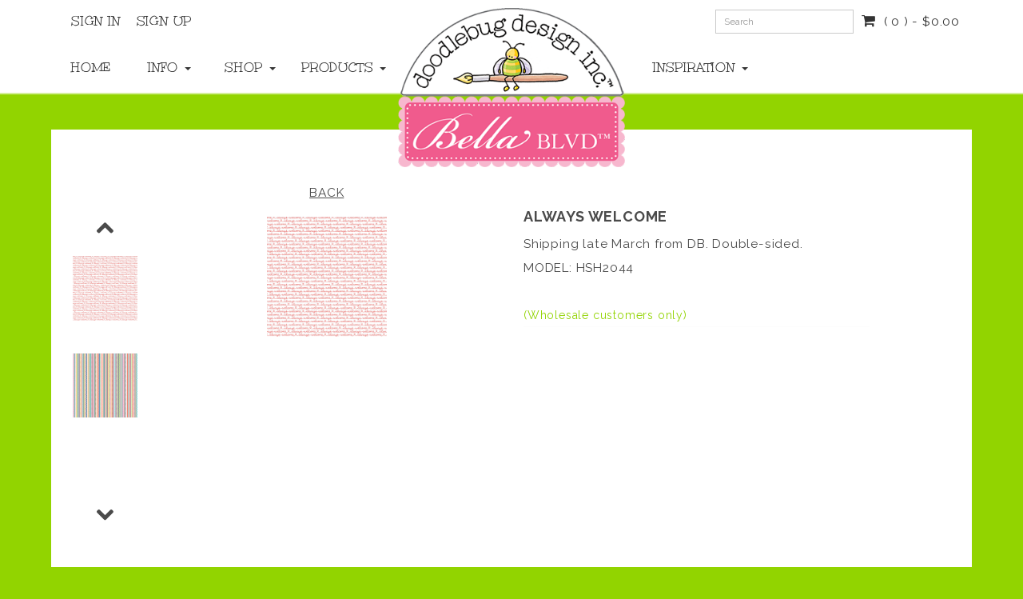

--- FILE ---
content_type: text/html; charset=utf-8
request_url: https://bellablvd.net/doodlebug/index.php?main_page=product_info&products_id=3209&cat=284
body_size: 5515
content:
<!DOCTYPE html>
<html dir="ltr" lang="en">
<head>
<title>Always Welcome [HSH2044] - $12.50 : Doodlebug Design - Surrounding yourself with playful colors promotes creativity and will brighten your day!</title>
<meta name="viewport" content="width=1200, initial-scale=0.5, maximum-scale=10.0, user-scalable=yes">
<meta http-equiv="Content-Type" content="text/html; charset=utf-8" />
<meta name="keywords" content="Always Welcome [HSH2044] Wholesale ecommerce, open source, shop, online shopping, store" />
<meta name="description" content="Doodlebug Design Always Welcome [HSH2044] - Shipping late March from DB. Double-sided. " />
<link rel="icon" href="includes/templates/zenn/favicon.ico" type="image/x-icon" />
<base href="https://bellablvd.net/doodlebug/" />
<link rel="canonical" href="https://bellablvd.net/doodlebug/index.php?main_page=product_info&amp;products_id=3209" />
<!-- HTML5 Shim and Respond.js IE8 support of HTML5 elements and media queries -->
<!--[if lt IE 9]>
<script src="//cdnjs.cloudflare.com/ajax/libs/html5shiv/3.7/html5shiv.min.js"></script>
<![endif]-->
<script async defer src="//assets.pinterest.com/js/pinit.js"></script>
<script type="text/javascript" src="//ajax.googleapis.com/ajax/libs/webfont/1/webfont.js"></script>
<script>
  WebFont.load({
    google: {
      families: ['Raleway:400,700', 'Unkempt:400,700']
    }
  });
</script>
<script>
  //>> bbvd category list functionality
  //>> jQuery is not yet loaded at this point, can't use $(document).ready()

  document.addEventListener("DOMContentLoaded", function(event) { 
    // Category expand/collapse functionality
    $('.category-list-item .category-toggle').click(function(){
      $(this).text( $(this).siblings('ul').first().toggle().is(":visible") ? "-" : "+" );
    }).click().parent().not(':has(ul)').addClass('no-toggle');
  });

</script>
<link rel="stylesheet" type="text/css" href="includes/templates/zenn/css/style-original-safety.css" />
<link rel="stylesheet" type="text/css" href="includes/templates/zenn/css/style.css" />
<link rel="stylesheet" type="text/css" href="includes/templates/zenn/css/styles_doodlebug_overides.css" />
<link rel="stylesheet" type="text/css" href="includes/templates/zenn/css/stylesheet_navigation.css" />
<script type="text/javascript" src="includes/templates/zenn/jscript/jscript_all.min.js"></script>
<script type="text/javascript" src="includes/modules/pages/product_info/jscript_textarea_counter.js"></script>
<script>
if (typeof zcJS == "undefined" || !zcJS) {
  window.zcJS = { name: 'zcJS', version: '0.1.0.0' };
}

zcJS.ajax = function (options) {
  options.url = options.url.replace("&amp;", unescape("&amp;"));
  var deferred = jQuery.Deferred(function (d) {
      var securityToken = '1068566d1c5db7b868615f267b3f5372';
      var defaults = {
          cache: false,
          type: 'POST',
          traditional: true,
          dataType: 'json',
          timeout: 5000,
          data: jQuery.extend(true,{
            securityToken: securityToken
        }, options.data)
      },
      settings = jQuery.extend(true, {}, defaults, options);
      if (typeof(console.log) == 'function') {
          console.log( settings );
      }

      d.done(settings.success);
      d.fail(settings.error);
      d.done(settings.complete);
      var jqXHRSettings = jQuery.extend(true, {}, settings, {
          success: function (response, textStatus, jqXHR) {
            d.resolve(response, textStatus, jqXHR);
          },
          error: function (jqXHR, textStatus, errorThrown) {
              if (window.console) {
                if (typeof(console.log) == 'function') {
                  console.log(jqXHR);
                }
              }
              d.reject(jqXHR, textStatus, errorThrown);
          },
          complete: d.resolve
      });
      jQuery.ajax(jqXHRSettings);
   }).fail(function(jqXHR, textStatus, errorThrown) {
   var response = jqXHR.getResponseHeader('status');
   var responseHtml = jqXHR.responseText;
   var contentType = jqXHR.getResponseHeader("content-type");
   switch (response)
     {
       case '403 Forbidden':
         var jsonResponse = JSON.parse(jqXHR.responseText);
         var errorType = jsonResponse.errorType;
         switch (errorType)
         {
           case 'ADMIN_BLOCK_WARNING':
           break;
           case 'AUTH_ERROR':
           break;
           case 'SECURITY_TOKEN':
           break;

           default:
             alert('An Internal Error of type '+errorType+' was received while processing an ajax call. The action you requested could not be completed.');
         }
       break;
       default:
        if (jqXHR.status === 200) {
            if (contentType.toLowerCase().indexOf("text/html") >= 0) {
                document.open();
                document.write(responseHtml);
                document.close();
            }
         }
     }
   });

  var promise = deferred.promise();
  return promise;
};
zcJS.timer = function (options) {
  var defaults = {
    interval: 10000,
    startEvent: null,
    intervalEvent: null,
    stopEvent: null

},
  settings = jQuery.extend(true, {}, defaults, options);

  var enabled = new Boolean(false);
  var timerId = 0;
  var mySelf;
  this.Start = function()
  {
      this.enabled = new Boolean(true);

      mySelf = this;
      mySelf.settings = settings;
      if (mySelf.enabled)
      {
          mySelf.timerId = setInterval(
          function()
          {
              if (mySelf.settings.intervalEvent)
              {
                mySelf.settings.intervalEvent(mySelf);
              }
          }, mySelf.settings.interval);
          if (mySelf.settings.startEvent)
          {
            mySelf.settings.startEvent(mySelf);
          }
      }
  };
  this.Stop = function()
  {
    mySelf.enabled = new Boolean(false);
    clearInterval(mySelf.timerId);
    if (mySelf.settings.stopEvent)
    {
      mySelf.settings.stopEvent(mySelf);
    }
  };
};

</script>

<script type="text/javascript">
function popupWindow(url) {
  window.open(url,'popupWindow','toolbar=no,location=no,directories=no,status=no,menubar=no,scrollbars=no,resizable=yes,copyhistory=no,width=100,height=100,screenX=150,screenY=150,top=150,left=150,noreferrer')
}
function popupWindowPrice(url) {
  window.open(url,'popupWindow','toolbar=no,location=no,directories=no,status=no,menubar=no,scrollbars=yes,resizable=yes,copyhistory=no,width=600,height=400,screenX=150,screenY=150,top=150,left=150,noreferrer')
}
</script>


<style>
  body {
          font-family: "Raleway";
          }
  #header {
          border-top-color: #92d400;
      }
    #footer {
          }
</style>
</head>



<body id="productinfoBody">

<div id="wrapper" class="container-fluid">
<div class="row">

<!-- ========== HEADER ========== -->

<div id="header" class="navbar navbar-default navbar-fixed-top" role="navigation">
	<div class="container">
    <div class="navbar-header">
        <div class="row">
        <!-- Mobile logo -->
        <div class="col-xs-4 hidden-md hidden-lg">  
          <div class="block">
            <a href="https://bellablvd.net/doodlebug/index.php?main_page=index"><img class="logo-mobile" src="images/Doodlebug-Bella-Blvd-logos.png" alt="Doodlebug Design LLC"></a>
          </div>
        </div>

        <button type="button" class="navbar-toggle col-xs-2" data-toggle="collapse" data-target="#menu">
          <span class="sr-only">Toggle navigation</span>
          <i class="fa fa-bars"></i>
        </button>
      </div>
    </div>
    <nav class="navbar-collapse collapse" id="menu">
      <div class="navbar-right col-xs-12 col-sm-12">
        <div class="row">
          <div class="col-sm-12 col-md-2">
                      </div>
          <div class="col-sm-12 col-md-10 navbar-right-container">
            <div class="mini-cart navbar-right visible-lg visible-md">
  <a class="summary" href="https://bellablvd.net/doodlebug/index.php?main_page=shopping_cart"><i class="fa fa-shopping-cart"></i><span class="count">( 0 ) - $0.00</span></a>
          <div class="submenu animated fadeIn"><div class="cart-none">Your cart is empty.</div></div>
      </div>                          <form name="quick_find_header" action="https://bellablvd.net/doodlebug/index.php?main_page=advanced_search_result" method="get" class="search-form navbar-form navbar-right">
  <input type="hidden" name="main_page" value="advanced_search_result" /><input type="hidden" name="search_in_description" value="1" />
  <div class="row">
    <div class="col-xs-12">
      <input class="keyword form-control input-sm" type="text" name="keyword" placeholder="Search">
    </div>
  </div>
  </form>
            <!--<ul class="top-nav nav navbar-nav navbar-right">-->
<!-- removed navbar-right class: -->
<ul class="top-nav nav navbar-nav">
    <li><a href="https://bellablvd.net/doodlebug/index.php?main_page=login">Sign In</a></li>
   <li><a href="https://bellablvd.net/doodlebug/index.php?main_page=account">Sign Up</a></li> 
  <!--<li><a href="index.php?main_page=page&id=44">Sign Up</a></li>-->
</ul>          </div>
        </div>
      </div>
		  <ul class="menu nav navbar-nav">
  <div class="row">

    <div class="col-md-4 col-xs-12">
      <div class="row">
        <li class="col-md-3 col-xs-12">
          <a href="https://bellablvd.net/doodlebug/index.php?main_page=index">Home</a>
        </li>
        <div class="col-md-3 col-xs-12 "><li class="dropdown">
	<a href="#" class="dropdown-toggle" data-toggle="dropdown" aria-expanded="false">Info <span class="caret"></span></a>
	<ul class="dropdown-menu">
			<li><a href="https://bellablvd.net/doodlebug/index.php?main_page=page&amp;id=42&amp;chapter=7">Wholesale Information</a></li>
			<li><a href="https://bellablvd.net/doodlebug/index.php?main_page=page&amp;id=40&amp;chapter=7">Contact Us</a></li>
		</ul>
</li>
</div><div class="col-md-3 col-xs-12 "><li class="dropdown">
	<a href="#" class="dropdown-toggle" data-toggle="dropdown" aria-expanded="false">Shop <span class="caret"></span></a>
	<ul class="dropdown-menu">
			<li><a href="https://bellablvd.net/doodlebug/index.php?main_page=wholesale_store">Wholesale</a></li>
			<li><a href="https://bellablvd.net/doodlebug/index.php?main_page=index&amp;cPath=97">Retail</a></li>
			<li><a href="https://www.bellablvd.net/shop/index.php?main_page=index&cPath=146" target="_blank">Digital</a></li>
		</ul>
</li>
</div><div class="col-md-3 col-xs-12 "><li class="dropdown">
	<a href="#" class="dropdown-toggle" data-toggle="dropdown" aria-expanded="false">Products <span class="caret"></span></a>
	<ul class="dropdown-menu">
			<li><a href="https://bellablvd.net/doodlebug/index.php?main_page=index&amp;cPath=1_2">Bella Blvd</a></li>
		</ul>
</li>
</div>      </div>
    </div>
    
    <!-- Desktop logo -->
    <div class="col-md-4 hidden-xs hidden-sm text-center logo-desktop">  
      <a href="https://bellablvd.net/doodlebug/index.php?main_page=index"><img class="logo" src="images/Doodlebug-Bella-Blvd-logos.png" alt="Doodlebug Design LLC"></a>
    </div>

    <div class="col-md-4 col-xs-12">
      <div class="row">
        <div class="col-md-5 col-xs-12 "><li class="dropdown">
	<a href="#" class="dropdown-toggle" data-toggle="dropdown" aria-expanded="false">Inspiration <span class="caret"></span></a>
	<ul class="dropdown-menu">
			<li><a href="https://bellablvd.net/doodlebug/index.php?main_page=page&amp;id=22&amp;chapter=4">Instagram</a></li>
			<li><a href="https://www.pinterest.com/bellablvdllc/">Pinterest</a></li>
		</ul>
</li>
</div>      </div>  
    </div>

            <li class="col-xs-12 hidden-lg hidden-md"><a href="https://bellablvd.net/doodlebug/index.php?main_page=shopping_cart">Shopping Cart</a></li>
  </div>
</ul>
    </nav>
  </div>
</div>
<div class="container">
  <div class="row center-content">
    <div class="col-xs-12 center-content-text">
      
<div class="block product-detail" id="productGeneral" itemscope itemtype="http://schema.org/Product">


<!--bof Form start-->
<form name="cart_quantity" action="https://bellablvd.net/doodlebug/index.php?main_page=product_info&amp;products_id=3209&amp;cat=284&amp;action=add_product" method="post" enctype="multipart/form-data"><input type="hidden" name="securityToken" value="1068566d1c5db7b868615f267b3f5372" />
<!--eof Form start-->

<div class="additional-images col-md-1 col-sm-1 hidden-xs">
<div class="row">
  <a class="jcarousel-control jcarousel-prev" href="https://bellablvd.net/doodlebug/index.php?main_page=product_info&amp;products_id=3209#"><i class="fa fa-chevron-up"></i></a>
  <div id="additional-images" class="jcarousel">
    <div class="jcarousel-list">
          <div class="jcarousel-item">
        <a href="https://bellablvd.net/doodlebug/index.php?main_page=product_info&amp;products_id=3209#" data-image="images/bellablvd/catalog/products/HSH2044.jpg" data-zoom-image="images/bellablvd/catalog/products/HSH2044.jpg">
          <img class="img-responsive" src="images/bellablvd/catalog/products/HSH2044.jpg" title="Always Welcome" alt="Always Welcome"/>
        </a>
      </div>
          <div class="jcarousel-item">
        <a href="https://bellablvd.net/doodlebug/index.php?main_page=product_info&amp;products_id=3209#" data-image="images/bellablvd/catalog/products/HSH2044b.jpg" data-zoom-image="images/bellablvd/catalog/products/HSH2044b.jpg">
          <img class="img-responsive" src="images/bellablvd/catalog/products/HSH2044b.jpg" title="Always Welcome" alt="Always Welcome"/>
        </a>
      </div>
        </div>
  </div>
  <a class="jcarousel-control jcarousel-next" href="https://bellablvd.net/doodlebug/index.php?main_page=product_info&amp;products_id=3209#"><i class="fa fa-chevron-down"></i></a>
</div>
</div>
<!-- /.additional-images --><div class="product-images col-lg-5 col-md-6 col-sm-6 ">
	<!--bof Prev/Next bottom position -->
<div class="navNextPrevWrapper">
<!--
<span class="navNextPrevList"><a class="" href=""></a> &#8226; </span>
-->
<!--<span class="navNextPrevList"><a href=""></a> &#8226; </span>-->

<span class="navNextPrevList"><a href="https://bellablvd.net/doodlebug/index.php?main_page=index&amp;cPath=1_2_284">Back</a><!-- &#8226; --></span>

<!--
<span class="navNextPrevList"><a class="" href=""></a></span>
-->
</div><!--eof Prev/Next bottom position -->

<!--bof Main Product Image -->


<div id="productMainImage" class="main-image">
<a href="https://bellablvd.net/doodlebug/index.php?main_page=product_info&amp;products_id=3209#">
  <img id="main-image" class="at_include" src="images/bellablvd/catalog/products/HSH2044.jpg"  data-zoom-image="images/bellablvd/catalog/products/HSH2044.jpg" title="Always Welcome" alt="Always Welcome" width="150"/>
</a>
</div>
<!--eof Main Product Image-->


</div>
<!-- /.product-image -->
<div class="product-info col-lg-5 col-md-5 col-sm-5">


<!--bof Product Name-->
<!-- BBVD: -->
<!-- end BBVD -->
<h2 itemprop="name" class="product-name">Always Welcome</h2>
<!--eof Product Name-->
	<!--bof Product description -->
		      		<div itemprop="description" class="product-description">
            Shipping late March from DB. Double-sided.          </div>
      			<!--eof Product description -->
  <!--bof Product details list  -->
        <ul class="additional-info list-unstyled">
      <li>Model: HSH2044</li>
      
      <!-- ?php echo (($flag_show_product_info_quantity == 1) ? '<li>' . $products_quantity . TEXT_PRODUCT_QUANTITY . '</li>'  : '') . "\n"; ? -->
      
    </ul>
      <!--eof Product details list -->
<!--bof Attributes Module -->
<!--eof Attributes Module -->

<!--bof Purchase Block -->
<!--bof Product Price block -->

      <div class="small-print">(Wholesale customers only)</div>
  
<!-- eof Purchase Block -->

    

	<script type="text/javascript">
var addthis_config = {
	image_include: "at_include"
}
</script>
<div class="product-share">
	<!-- AddThis Button BEGIN -->
	<div class="addthis_toolbox addthis_default_style ">
	<a class="addthis_button_facebook_like" fb:like:layout="standard"></a>
	<a class="addthis_button_tweet"></a>
	<a class="addthis_button_google_plusone" g:plusone:size="medium"></a>
	<a class="addthis_button_pinterest_pinit"></a>
	<a class="addthis_button_compact"></a>
	</div>
	<script type="text/javascript" src="//s7.addthis.com/js/300/addthis_widget.js#pubid=xa-510f6a351f564dbf"></script>
	<!-- AddThis Button END -->
</div>



<!--bof Quantity Discounts table -->
<!--eof Quantity Discounts table -->

<!--bof Form close-->
</form>
<!--bof Form close-->

</div>
<!-- /.product-info -->
<div class="clearfix"></div>

</div>
<!-- /.product-detail -->
<!--bof also purchased products module-->
<div class="row"><div class="col-md-12 col-xs-12 "></div></div><!--eof also purchased products module-->
    </div>
  </div>
</div>
<!-- ========== FOOTER ========== -->
<div id="footer">
  <div class="container">
    <div class="row">
      <div class="col-xs-12">
    	 <div class="row"><div class="col-md-2 col-xs-12 "><div id="custom-html-22" class="block custom-html">
  </div></div><div class="col-md-2 col-xs-12 "><div id="ez-pages-10" class="block ez-pages">
  <h4 class="block-title">Support</h4>
  <ul class="link-list">
             <li><a href="https://bellablvd.net/doodlebug/index.php?main_page=page&amp;id=40&amp;chapter=7"></a></li>
         </ul>
</div>
</div><div class="col-md-4 col-xs-12 "><div id="custom-html-26" class="block custom-html">
  <div class="block ez-pages">
<h4 class="block-title">Catalogs</h4>
<ul class="link-list">

<li><a href="/docs/BELLAB_WINTER_2020_SUPPLEMENT.pdf">Winter 2020</a></li>

<li><a href="/docs/BBLVD_WINTER_2019_SUPPLEMENT.pdf">Winter 2019</a></li>

<li><a href="/docs/BELLA_BLVD_CATALOG_WINTER2018.pdf">Winter 2018</a></li>

<li><a href="/docs/BBLVD_SUMMER_SUPPLEMENT2017.pdf">Summer 2017</a></li>

<li><a href="/docs/BELLA_BLVD_CATALOG_2017.pdf">Winter 2017</a></li>

</ul>
</div></div></div><div class="col-md-2 col-xs-12 "><div id="custom-html-30" class="block custom-html">
  </div></div>      </div>
    </div>
  </div>
  <div class="bottom">
    <div class="container">
      <div class="row">
        
        <div class="copyright col-md-3 col-xs-12">
          Copyright © 2026 - <a href="https://bellablvd.net/doodlebug/index.php?main_page=index">Doodlebug Design LLC</a>
        </div>
        <div class="col-md-2 col-xs-12"> 
          <div id="ez-pages-23" class="block ez-pages">
  <ul class="link-list">
             <li><a href="https://bellablvd.net/doodlebug/index.php?main_page=page&amp;id=4&amp;chapter=12"></a></li>
                <li><a href="https://bellablvd.net/doodlebug/index.php?main_page=privacy"></a></li>
         </ul>
</div>
        </div>
        <div class="payments col-md-7 col-xs-12 visible-lg visible-md">
          <ul class="list-inline">
            <li><img src="includes/templates/zenn/images/payments/visa.png" alt="Visa" title="Visa" width="38.25" height="24" /></li>
            <li><img src="includes/templates/zenn/images/payments/mastercard.png" alt="Mastercard" title="Mastercard" width="38.25" height="24" /></li>
            <li><img src="includes/templates/zenn/images/payments/american-express.png" alt="American Express" title="American Express" width="38.25" height="24" /></li>
            <li><img src="includes/templates/zenn/images/payments/paypal.png" alt="Paypal" title="Paypal" width="38.25" height="24" /></li>
            <li><img src="includes/templates/zenn/images/payments/discover.png" alt="Discover" title="Discover" width="38.25" height="24" /></li>
            <li><img src="includes/templates/zenn/images/payments/2checkout.png" alt="2 Checkout" title="2 Checkout" width="38.25" height="24" /></li>
            <li><img src="includes/templates/zenn/images/payments/western-union.png" alt="Western Union" title="Western Union" width="38.25" height="24" /></li>
          </ul>
        </div>
      </div>
    </div>
  </div>
</div>


<div class="modal fade" id="quickview-modal" role="dialog" data-backdrop="true">
	<div class="modal-dialog modal-lg">
  <div class="modal-content">
    <div class="modal-header">
      <button type="button" class="close" data-dismiss="modal" aria-hidden="true"><i class="fa fa-times"></i></button>
    </div>
    <div class="modal-body">
    </div>
  </div>
	</div>
</div>
<!-- /#quickview-modal --> </div>
</div>
</body></html>


--- FILE ---
content_type: text/css
request_url: https://bellablvd.net/doodlebug/includes/templates/zenn/css/stylesheet_navigation.css
body_size: 330
content:
ul.level_1, ul.level_2,ul.level_3, ul.level_4, ul.level_5, ul.level_6, ul.level_7, ul.level_8, ul.level_9 {display: none; margin: 0; padding:0; list-style: none;}
#nav-wrapper {min-width:1000px; background:#141414; border-top:1px solid #585858; border-bottom: 1px solid #585858;}
#nav {width:1000px; margin: auto;}
#nav > ul, #nav > ul > li {float: left; list-style: none; margin: 0; padding: 0;}
#nav > ul > li {float: left; position: relative; border-right: 1px solid #3b3b3b; line-height: 40px; height: 40px;}
#nav > ul > li > a {-webkit-transition: all 0.3s ease;-moz-transition: all 0.3s ease;-o-transition: all 0.3s ease;transition: all 0.3s ease; display: block; padding: 0 20px; text-transform: uppercase; font-family: 'Fjalla One', sans-serif; color: #fff; font-size:15px; text-decoration: none; letter-spacing: 1px;}
#nav > ul > li > a:hover {background: #3a3a3a; display: block;}
#nav > ul > li > ul.level_1.has_sub {float: left; margin: 0; padding: 0; list-style: none;}
#nav > ul > li:hover > ul.level_1.has_sub {position: absolute; top: 40px; left: 0; width:200px; display: block;}
#nav ul.level_1.has_sub li.level_1 {background: #141414; text-transform: uppercase; font-family: 'Fjalla One', sans-serif; font-size:14px; color: #fff; border-bottom:1px solid #585858; border-left:1px solid #585858; border-right:1px solid #585858;}
#nav ul.level_1.has_sub li.level_1 a {padding: 10px; display: block; color: #fff;}
#nav > ul > li:hover, #nav ul.level_1.has_sub li.level_1:hover, #nav ul.level_1.has_sub li.level_2:hover, #nav ul.level_1.has_sub li.level_3:hover, #nav ul.level_1.has_sub li.level_1 a:hover {background: #3a3a3a; text-decoration: none;}
#nav > ul > li:hover a, #nav ul.level_1 li.level_1:hover a.level_1, #nav ul.level_2 li.level_2:hover a.level_2, #nav ul.level_3 li.level_3:hover a.level_3 {color: #ce191b;}

/* SUB >= 2 */
#nav ul.level_1.has_sub li {position: relative;}
#nav ul.level_1.has_sub li.level_1.has_sub:hover ul.level_2, #nav ul.level_1.has_sub li.level_2.has_sub:hover ul.level_3 {position: absolute; top: 0; left: 198px; display: block; background: #141414; width: 200px;border-bottom: 1px solid #585858;}
#nav ul.level_1.has_sub li.level_1.has_sub:hover ul.level_2 li {border-right: 1px solid #585858;border-top: 1px solid #585858;border-left: 1px solid #585858;}

#nav ul.has_sub li.has_sub:after {content:"\27A8"; position: absolute; top: 10px; right:10px; font-size:10px; color: #08c;}